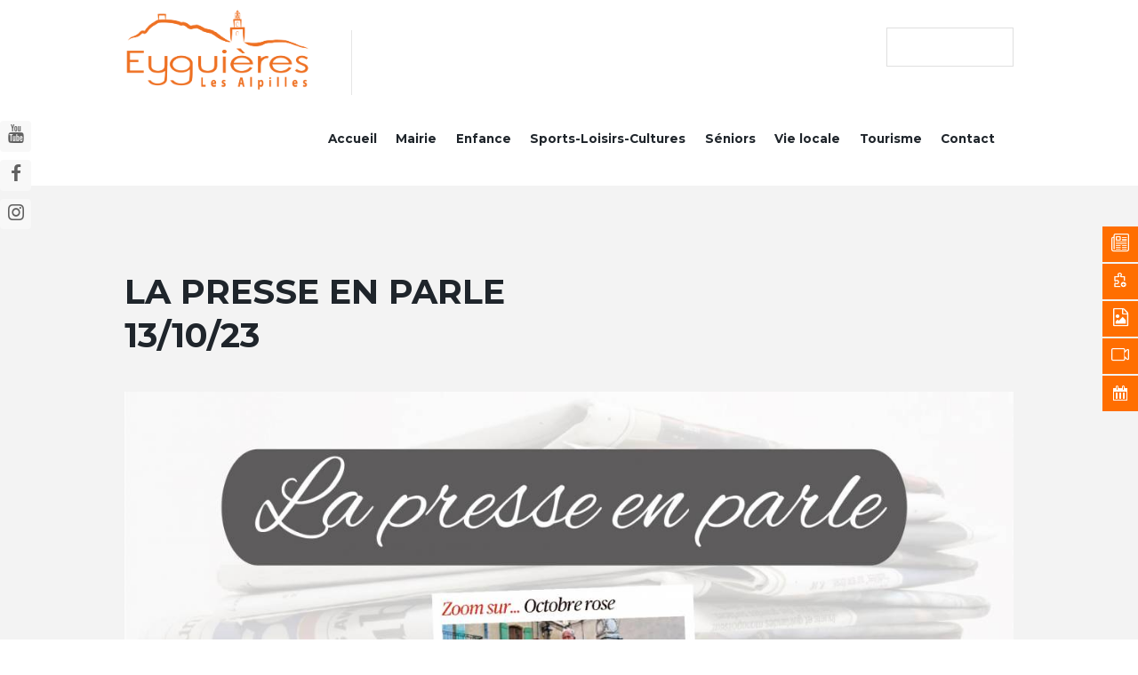

--- FILE ---
content_type: text/html; charset=UTF-8
request_url: https://www.eyguieres.org/la-presse-en-parle-13-10-23-2/
body_size: 17491
content:
<!DOCTYPE html>
<html lang="fr-FR">
<head>
	<meta charset="UTF-8" />
	<meta name="viewport" content="width=device-width, initial-scale=1, maximum-scale=1">
	<meta name="format-detection" content="telephone=no">

	<link rel="profile" href="//gmpg.org/xfn/11" />
	<link rel="pingback" href="https://www.eyguieres.org/xmlrpc.php" />

	
   		<title>La Presse en parle  13/10/23 &#8211; Eyguières Les Alpilles</title>
<meta name='robots' content='max-image-preview:large' />
<link rel='dns-prefetch' href='//www.eyguieres.org' />
<link rel='dns-prefetch' href='//fonts.googleapis.com' />
<link rel="alternate" type="application/rss+xml" title="Eyguières Les Alpilles &raquo; Flux" href="https://www.eyguieres.org/feed/" />
<link rel="alternate" type="application/rss+xml" title="Eyguières Les Alpilles &raquo; Flux des commentaires" href="https://www.eyguieres.org/comments/feed/" />
<link rel="alternate" type="text/calendar" title="Eyguières Les Alpilles &raquo; Flux iCal" href="https://www.eyguieres.org/evenements/?ical=1" />
<link rel="alternate" title="oEmbed (JSON)" type="application/json+oembed" href="https://www.eyguieres.org/wp-json/oembed/1.0/embed?url=https%3A%2F%2Fwww.eyguieres.org%2Fla-presse-en-parle-13-10-23-2%2F" />
<link rel="alternate" title="oEmbed (XML)" type="text/xml+oembed" href="https://www.eyguieres.org/wp-json/oembed/1.0/embed?url=https%3A%2F%2Fwww.eyguieres.org%2Fla-presse-en-parle-13-10-23-2%2F&#038;format=xml" />
<meta property="og:image" content="https://www.eyguieres.org/wp-content/uploads/2023/10/article-la-provence-13-octobre-2023-eyguieres-01.jpg"/>
<style id='wp-img-auto-sizes-contain-inline-css' type='text/css'>
img:is([sizes=auto i],[sizes^="auto," i]){contain-intrinsic-size:3000px 1500px}
/*# sourceURL=wp-img-auto-sizes-contain-inline-css */
</style>
<style id='wp-emoji-styles-inline-css' type='text/css'>

	img.wp-smiley, img.emoji {
		display: inline !important;
		border: none !important;
		box-shadow: none !important;
		height: 1em !important;
		width: 1em !important;
		margin: 0 0.07em !important;
		vertical-align: -0.1em !important;
		background: none !important;
		padding: 0 !important;
	}
/*# sourceURL=wp-emoji-styles-inline-css */
</style>
<link rel='stylesheet' id='wp-block-library-css' href='https://www.eyguieres.org/wp-includes/css/dist/block-library/style.min.css?ver=6.9' type='text/css' media='all' />
<style id='global-styles-inline-css' type='text/css'>
:root{--wp--preset--aspect-ratio--square: 1;--wp--preset--aspect-ratio--4-3: 4/3;--wp--preset--aspect-ratio--3-4: 3/4;--wp--preset--aspect-ratio--3-2: 3/2;--wp--preset--aspect-ratio--2-3: 2/3;--wp--preset--aspect-ratio--16-9: 16/9;--wp--preset--aspect-ratio--9-16: 9/16;--wp--preset--color--black: #000000;--wp--preset--color--cyan-bluish-gray: #abb8c3;--wp--preset--color--white: #ffffff;--wp--preset--color--pale-pink: #f78da7;--wp--preset--color--vivid-red: #cf2e2e;--wp--preset--color--luminous-vivid-orange: #ff6900;--wp--preset--color--luminous-vivid-amber: #fcb900;--wp--preset--color--light-green-cyan: #7bdcb5;--wp--preset--color--vivid-green-cyan: #00d084;--wp--preset--color--pale-cyan-blue: #8ed1fc;--wp--preset--color--vivid-cyan-blue: #0693e3;--wp--preset--color--vivid-purple: #9b51e0;--wp--preset--gradient--vivid-cyan-blue-to-vivid-purple: linear-gradient(135deg,rgb(6,147,227) 0%,rgb(155,81,224) 100%);--wp--preset--gradient--light-green-cyan-to-vivid-green-cyan: linear-gradient(135deg,rgb(122,220,180) 0%,rgb(0,208,130) 100%);--wp--preset--gradient--luminous-vivid-amber-to-luminous-vivid-orange: linear-gradient(135deg,rgb(252,185,0) 0%,rgb(255,105,0) 100%);--wp--preset--gradient--luminous-vivid-orange-to-vivid-red: linear-gradient(135deg,rgb(255,105,0) 0%,rgb(207,46,46) 100%);--wp--preset--gradient--very-light-gray-to-cyan-bluish-gray: linear-gradient(135deg,rgb(238,238,238) 0%,rgb(169,184,195) 100%);--wp--preset--gradient--cool-to-warm-spectrum: linear-gradient(135deg,rgb(74,234,220) 0%,rgb(151,120,209) 20%,rgb(207,42,186) 40%,rgb(238,44,130) 60%,rgb(251,105,98) 80%,rgb(254,248,76) 100%);--wp--preset--gradient--blush-light-purple: linear-gradient(135deg,rgb(255,206,236) 0%,rgb(152,150,240) 100%);--wp--preset--gradient--blush-bordeaux: linear-gradient(135deg,rgb(254,205,165) 0%,rgb(254,45,45) 50%,rgb(107,0,62) 100%);--wp--preset--gradient--luminous-dusk: linear-gradient(135deg,rgb(255,203,112) 0%,rgb(199,81,192) 50%,rgb(65,88,208) 100%);--wp--preset--gradient--pale-ocean: linear-gradient(135deg,rgb(255,245,203) 0%,rgb(182,227,212) 50%,rgb(51,167,181) 100%);--wp--preset--gradient--electric-grass: linear-gradient(135deg,rgb(202,248,128) 0%,rgb(113,206,126) 100%);--wp--preset--gradient--midnight: linear-gradient(135deg,rgb(2,3,129) 0%,rgb(40,116,252) 100%);--wp--preset--font-size--small: 13px;--wp--preset--font-size--medium: 20px;--wp--preset--font-size--large: 36px;--wp--preset--font-size--x-large: 42px;--wp--preset--spacing--20: 0.44rem;--wp--preset--spacing--30: 0.67rem;--wp--preset--spacing--40: 1rem;--wp--preset--spacing--50: 1.5rem;--wp--preset--spacing--60: 2.25rem;--wp--preset--spacing--70: 3.38rem;--wp--preset--spacing--80: 5.06rem;--wp--preset--shadow--natural: 6px 6px 9px rgba(0, 0, 0, 0.2);--wp--preset--shadow--deep: 12px 12px 50px rgba(0, 0, 0, 0.4);--wp--preset--shadow--sharp: 6px 6px 0px rgba(0, 0, 0, 0.2);--wp--preset--shadow--outlined: 6px 6px 0px -3px rgb(255, 255, 255), 6px 6px rgb(0, 0, 0);--wp--preset--shadow--crisp: 6px 6px 0px rgb(0, 0, 0);}:where(.is-layout-flex){gap: 0.5em;}:where(.is-layout-grid){gap: 0.5em;}body .is-layout-flex{display: flex;}.is-layout-flex{flex-wrap: wrap;align-items: center;}.is-layout-flex > :is(*, div){margin: 0;}body .is-layout-grid{display: grid;}.is-layout-grid > :is(*, div){margin: 0;}:where(.wp-block-columns.is-layout-flex){gap: 2em;}:where(.wp-block-columns.is-layout-grid){gap: 2em;}:where(.wp-block-post-template.is-layout-flex){gap: 1.25em;}:where(.wp-block-post-template.is-layout-grid){gap: 1.25em;}.has-black-color{color: var(--wp--preset--color--black) !important;}.has-cyan-bluish-gray-color{color: var(--wp--preset--color--cyan-bluish-gray) !important;}.has-white-color{color: var(--wp--preset--color--white) !important;}.has-pale-pink-color{color: var(--wp--preset--color--pale-pink) !important;}.has-vivid-red-color{color: var(--wp--preset--color--vivid-red) !important;}.has-luminous-vivid-orange-color{color: var(--wp--preset--color--luminous-vivid-orange) !important;}.has-luminous-vivid-amber-color{color: var(--wp--preset--color--luminous-vivid-amber) !important;}.has-light-green-cyan-color{color: var(--wp--preset--color--light-green-cyan) !important;}.has-vivid-green-cyan-color{color: var(--wp--preset--color--vivid-green-cyan) !important;}.has-pale-cyan-blue-color{color: var(--wp--preset--color--pale-cyan-blue) !important;}.has-vivid-cyan-blue-color{color: var(--wp--preset--color--vivid-cyan-blue) !important;}.has-vivid-purple-color{color: var(--wp--preset--color--vivid-purple) !important;}.has-black-background-color{background-color: var(--wp--preset--color--black) !important;}.has-cyan-bluish-gray-background-color{background-color: var(--wp--preset--color--cyan-bluish-gray) !important;}.has-white-background-color{background-color: var(--wp--preset--color--white) !important;}.has-pale-pink-background-color{background-color: var(--wp--preset--color--pale-pink) !important;}.has-vivid-red-background-color{background-color: var(--wp--preset--color--vivid-red) !important;}.has-luminous-vivid-orange-background-color{background-color: var(--wp--preset--color--luminous-vivid-orange) !important;}.has-luminous-vivid-amber-background-color{background-color: var(--wp--preset--color--luminous-vivid-amber) !important;}.has-light-green-cyan-background-color{background-color: var(--wp--preset--color--light-green-cyan) !important;}.has-vivid-green-cyan-background-color{background-color: var(--wp--preset--color--vivid-green-cyan) !important;}.has-pale-cyan-blue-background-color{background-color: var(--wp--preset--color--pale-cyan-blue) !important;}.has-vivid-cyan-blue-background-color{background-color: var(--wp--preset--color--vivid-cyan-blue) !important;}.has-vivid-purple-background-color{background-color: var(--wp--preset--color--vivid-purple) !important;}.has-black-border-color{border-color: var(--wp--preset--color--black) !important;}.has-cyan-bluish-gray-border-color{border-color: var(--wp--preset--color--cyan-bluish-gray) !important;}.has-white-border-color{border-color: var(--wp--preset--color--white) !important;}.has-pale-pink-border-color{border-color: var(--wp--preset--color--pale-pink) !important;}.has-vivid-red-border-color{border-color: var(--wp--preset--color--vivid-red) !important;}.has-luminous-vivid-orange-border-color{border-color: var(--wp--preset--color--luminous-vivid-orange) !important;}.has-luminous-vivid-amber-border-color{border-color: var(--wp--preset--color--luminous-vivid-amber) !important;}.has-light-green-cyan-border-color{border-color: var(--wp--preset--color--light-green-cyan) !important;}.has-vivid-green-cyan-border-color{border-color: var(--wp--preset--color--vivid-green-cyan) !important;}.has-pale-cyan-blue-border-color{border-color: var(--wp--preset--color--pale-cyan-blue) !important;}.has-vivid-cyan-blue-border-color{border-color: var(--wp--preset--color--vivid-cyan-blue) !important;}.has-vivid-purple-border-color{border-color: var(--wp--preset--color--vivid-purple) !important;}.has-vivid-cyan-blue-to-vivid-purple-gradient-background{background: var(--wp--preset--gradient--vivid-cyan-blue-to-vivid-purple) !important;}.has-light-green-cyan-to-vivid-green-cyan-gradient-background{background: var(--wp--preset--gradient--light-green-cyan-to-vivid-green-cyan) !important;}.has-luminous-vivid-amber-to-luminous-vivid-orange-gradient-background{background: var(--wp--preset--gradient--luminous-vivid-amber-to-luminous-vivid-orange) !important;}.has-luminous-vivid-orange-to-vivid-red-gradient-background{background: var(--wp--preset--gradient--luminous-vivid-orange-to-vivid-red) !important;}.has-very-light-gray-to-cyan-bluish-gray-gradient-background{background: var(--wp--preset--gradient--very-light-gray-to-cyan-bluish-gray) !important;}.has-cool-to-warm-spectrum-gradient-background{background: var(--wp--preset--gradient--cool-to-warm-spectrum) !important;}.has-blush-light-purple-gradient-background{background: var(--wp--preset--gradient--blush-light-purple) !important;}.has-blush-bordeaux-gradient-background{background: var(--wp--preset--gradient--blush-bordeaux) !important;}.has-luminous-dusk-gradient-background{background: var(--wp--preset--gradient--luminous-dusk) !important;}.has-pale-ocean-gradient-background{background: var(--wp--preset--gradient--pale-ocean) !important;}.has-electric-grass-gradient-background{background: var(--wp--preset--gradient--electric-grass) !important;}.has-midnight-gradient-background{background: var(--wp--preset--gradient--midnight) !important;}.has-small-font-size{font-size: var(--wp--preset--font-size--small) !important;}.has-medium-font-size{font-size: var(--wp--preset--font-size--medium) !important;}.has-large-font-size{font-size: var(--wp--preset--font-size--large) !important;}.has-x-large-font-size{font-size: var(--wp--preset--font-size--x-large) !important;}
/*# sourceURL=global-styles-inline-css */
</style>

<style id='classic-theme-styles-inline-css' type='text/css'>
/*! This file is auto-generated */
.wp-block-button__link{color:#fff;background-color:#32373c;border-radius:9999px;box-shadow:none;text-decoration:none;padding:calc(.667em + 2px) calc(1.333em + 2px);font-size:1.125em}.wp-block-file__button{background:#32373c;color:#fff;text-decoration:none}
/*# sourceURL=/wp-includes/css/classic-themes.min.css */
</style>
<link rel='stylesheet' id='dashicons-css' href='https://www.eyguieres.org/wp-includes/css/dashicons.min.css?ver=6.9' type='text/css' media='all' />
<link rel='stylesheet' id='essgrid-blocks-editor-css-css' href='https://www.eyguieres.org/wp-content/plugins/essential-grid/admin/includes/builders/gutenberg/build/index.css?ver=1765185924' type='text/css' media='all' />
<link rel='stylesheet' id='contact-form-7-css' href='https://www.eyguieres.org/wp-content/plugins/contact-form-7/includes/css/styles.css?ver=6.1.4' type='text/css' media='all' />
<link rel='stylesheet' id='google-fonts-css' href='//fonts.googleapis.com/css?family&#038;ver=1.4.6' type='text/css' media='all' />
<link rel='stylesheet' id='google-fonts-title-css' href='//fonts.googleapis.com/css?family&#038;ver=1.4.6' type='text/css' media='all' />
<link rel='stylesheet' id='wpfm-frontend-font-awesome-css' href='https://www.eyguieres.org/wp-content/plugins/wp-floating-menu/css/font-awesome/font-awesome.min.css?ver=6.9' type='text/css' media='all' />
<link rel='stylesheet' id='wpfm-frontend-genericons-css-css' href='https://www.eyguieres.org/wp-content/plugins/wp-floating-menu/css/genericons.css?ver=6.9' type='text/css' media='all' />
<link rel='stylesheet' id='wpfm-frontend-css-css' href='https://www.eyguieres.org/wp-content/plugins/wp-floating-menu/css/front-end.css?ver=6.9' type='text/css' media='all' />
<link rel='stylesheet' id='wpfm-frontend-vesper-icons-css-css' href='https://www.eyguieres.org/wp-content/plugins/wp-floating-menu/css/vesper-icons.css?ver=6.9' type='text/css' media='all' />
<link rel='stylesheet' id='parent-style-css' href='https://www.eyguieres.org/wp-content/themes/citygov/style.css?ver=6.9' type='text/css' media='all' />
<link rel='stylesheet' id='citygov-font-google-fonts-style-css' href='//fonts.googleapis.com/css?family=Montserrat:300,300italic,400,400italic,700,700italic|Hind:400,500|Damion&#038;subset=greek,greek-ext' type='text/css' media='all' />
<link rel='stylesheet' id='fontello-style-css' href='https://www.eyguieres.org/wp-content/themes/citygov/css/fontello/css/fontello.css' type='text/css' media='all' />
<link rel='stylesheet' id='citygov-main-style-css' href='https://www.eyguieres.org/wp-content/themes/citygov_child/style.css' type='text/css' media='all' />
<link rel='stylesheet' id='citygov-animation-style-css' href='https://www.eyguieres.org/wp-content/themes/citygov/fw/css/core.animation.css' type='text/css' media='all' />
<link rel='stylesheet' id='citygov-shortcodes-style-css' href='https://www.eyguieres.org/wp-content/plugins/trx_utils/shortcodes/theme.shortcodes.css' type='text/css' media='all' />
<link rel='stylesheet' id='citygov-plugin-contact-form-7-style-css' href='https://www.eyguieres.org/wp-content/themes/citygov/css/plugin.contact-form-7.css' type='text/css' media='all' />
<link rel='stylesheet' id='citygov-plugin-tribe-events-style-css' href='https://www.eyguieres.org/wp-content/themes/citygov/css/plugin.tribe-events.css' type='text/css' media='all' />
<link rel='stylesheet' id='citygov-skin-style-css' href='https://www.eyguieres.org/wp-content/themes/citygov/skins/citygov/skin.css' type='text/css' media='all' />
<link rel='stylesheet' id='citygov-custom-style-css' href='https://www.eyguieres.org/wp-content/themes/citygov/fw/css/custom-style.css' type='text/css' media='all' />
<style id='citygov-custom-style-inline-css' type='text/css'>
  .sidebar_outer_logo .logo_main,.top_panel_wrap .logo_main,.top_panel_wrap .logo_fixed{height:100px} .contacts_wrap .logo img{height:30px}
/*# sourceURL=citygov-custom-style-inline-css */
</style>
<link rel='stylesheet' id='citygov-responsive-style-css' href='https://www.eyguieres.org/wp-content/themes/citygov/css/responsive.css' type='text/css' media='all' />
<link rel='stylesheet' id='citygov-skin-responsive-style-css' href='https://www.eyguieres.org/wp-content/themes/citygov/skins/citygov/skin.responsive.css' type='text/css' media='all' />
<link rel='stylesheet' id='mediaelement-css' href='https://www.eyguieres.org/wp-includes/js/mediaelement/mediaelementplayer-legacy.min.css?ver=4.2.17' type='text/css' media='all' />
<link rel='stylesheet' id='wp-mediaelement-css' href='https://www.eyguieres.org/wp-includes/js/mediaelement/wp-mediaelement.min.css?ver=6.9' type='text/css' media='all' />
<link rel='stylesheet' id='js_composer_front-css' href='https://www.eyguieres.org/wp-content/plugins/js_composer/assets/css/js_composer.min.css?ver=8.7.2' type='text/css' media='all' />
<link rel='stylesheet' id='tp-fontello-css' href='https://www.eyguieres.org/wp-content/plugins/essential-grid/public/assets/font/fontello/css/fontello.css?ver=3.1.9.4' type='text/css' media='all' />
<link rel='stylesheet' id='esg-plugin-settings-css' href='https://www.eyguieres.org/wp-content/plugins/essential-grid/public/assets/css/settings.css?ver=3.1.9.4' type='text/css' media='all' />
<link rel='stylesheet' id='wpfm-google-fonts-css' href='//fonts.googleapis.com/css?family=Roboto%3A100italic%2C100%2C300italic%2C300%2C400italic%2C400%2C500italic%2C500%2C700italic%2C700%2C900italic%2C900&#038;ver=6.9' type='text/css' media='all' />
<script type="text/javascript" src="https://www.eyguieres.org/wp-includes/js/jquery/jquery.min.js?ver=3.7.1" id="jquery-core-js"></script>
<script type="text/javascript" src="https://www.eyguieres.org/wp-includes/js/jquery/jquery-migrate.min.js?ver=3.4.1" id="jquery-migrate-js"></script>
<script type="text/javascript" src="https://www.eyguieres.org/wp-content/plugins/wp-floating-menu/js/frontend.js?ver=1.4.6" id="wpfm-frontend-js-js"></script>
<script type="text/javascript" src="https://www.eyguieres.org/wp-content/themes/citygov/fw/js/photostack/modernizr.min.js" id="modernizr-js"></script>
<script></script><link rel="https://api.w.org/" href="https://www.eyguieres.org/wp-json/" /><link rel="alternate" title="JSON" type="application/json" href="https://www.eyguieres.org/wp-json/wp/v2/posts/117448" /><link rel="EditURI" type="application/rsd+xml" title="RSD" href="https://www.eyguieres.org/xmlrpc.php?rsd" />
<meta name="generator" content="WordPress 6.9" />
<link rel="canonical" href="https://www.eyguieres.org/la-presse-en-parle-13-10-23-2/" />
<link rel='shortlink' href='https://www.eyguieres.org/?p=117448' />
<meta name="tec-api-version" content="v1"><meta name="tec-api-origin" content="https://www.eyguieres.org"><link rel="alternate" href="https://www.eyguieres.org/wp-json/tribe/events/v1/" /><meta name="generator" content="Powered by WPBakery Page Builder - drag and drop page builder for WordPress."/>
<meta name="generator" content="Powered by Slider Revolution 6.7.37 - responsive, Mobile-Friendly Slider Plugin for WordPress with comfortable drag and drop interface." />
<link rel="icon" href="https://www.eyguieres.org/wp-content/uploads/2023/04/cropped-Logo-eyguieres-site-internet-02-32x32.png" sizes="32x32" />
<link rel="icon" href="https://www.eyguieres.org/wp-content/uploads/2023/04/cropped-Logo-eyguieres-site-internet-02-192x192.png" sizes="192x192" />
<link rel="apple-touch-icon" href="https://www.eyguieres.org/wp-content/uploads/2023/04/cropped-Logo-eyguieres-site-internet-02-180x180.png" />
<meta name="msapplication-TileImage" content="https://www.eyguieres.org/wp-content/uploads/2023/04/cropped-Logo-eyguieres-site-internet-02-270x270.png" />
<script>function setREVStartSize(e){
			//window.requestAnimationFrame(function() {
				window.RSIW = window.RSIW===undefined ? window.innerWidth : window.RSIW;
				window.RSIH = window.RSIH===undefined ? window.innerHeight : window.RSIH;
				try {
					var pw = document.getElementById(e.c).parentNode.offsetWidth,
						newh;
					pw = pw===0 || isNaN(pw) || (e.l=="fullwidth" || e.layout=="fullwidth") ? window.RSIW : pw;
					e.tabw = e.tabw===undefined ? 0 : parseInt(e.tabw);
					e.thumbw = e.thumbw===undefined ? 0 : parseInt(e.thumbw);
					e.tabh = e.tabh===undefined ? 0 : parseInt(e.tabh);
					e.thumbh = e.thumbh===undefined ? 0 : parseInt(e.thumbh);
					e.tabhide = e.tabhide===undefined ? 0 : parseInt(e.tabhide);
					e.thumbhide = e.thumbhide===undefined ? 0 : parseInt(e.thumbhide);
					e.mh = e.mh===undefined || e.mh=="" || e.mh==="auto" ? 0 : parseInt(e.mh,0);
					if(e.layout==="fullscreen" || e.l==="fullscreen")
						newh = Math.max(e.mh,window.RSIH);
					else{
						e.gw = Array.isArray(e.gw) ? e.gw : [e.gw];
						for (var i in e.rl) if (e.gw[i]===undefined || e.gw[i]===0) e.gw[i] = e.gw[i-1];
						e.gh = e.el===undefined || e.el==="" || (Array.isArray(e.el) && e.el.length==0)? e.gh : e.el;
						e.gh = Array.isArray(e.gh) ? e.gh : [e.gh];
						for (var i in e.rl) if (e.gh[i]===undefined || e.gh[i]===0) e.gh[i] = e.gh[i-1];
											
						var nl = new Array(e.rl.length),
							ix = 0,
							sl;
						e.tabw = e.tabhide>=pw ? 0 : e.tabw;
						e.thumbw = e.thumbhide>=pw ? 0 : e.thumbw;
						e.tabh = e.tabhide>=pw ? 0 : e.tabh;
						e.thumbh = e.thumbhide>=pw ? 0 : e.thumbh;
						for (var i in e.rl) nl[i] = e.rl[i]<window.RSIW ? 0 : e.rl[i];
						sl = nl[0];
						for (var i in nl) if (sl>nl[i] && nl[i]>0) { sl = nl[i]; ix=i;}
						var m = pw>(e.gw[ix]+e.tabw+e.thumbw) ? 1 : (pw-(e.tabw+e.thumbw)) / (e.gw[ix]);
						newh =  (e.gh[ix] * m) + (e.tabh + e.thumbh);
					}
					var el = document.getElementById(e.c);
					if (el!==null && el) el.style.height = newh+"px";
					el = document.getElementById(e.c+"_wrapper");
					if (el!==null && el) {
						el.style.height = newh+"px";
						el.style.display = "block";
					}
				} catch(e){
					console.log("Failure at Presize of Slider:" + e)
				}
			//});
		  };</script>
		<style type="text/css" id="wp-custom-css">
			@media screen and (max-width: 840px)
{
	#tamere
	{
		display:none
	}
}
.vc_btn3.vc_btn3-color-warning, .vc_btn3.vc_btn3-color-warning.vc_btn3-style-flat {
    color: #fff;
    background-color: #EE7022;
}
.scheme_original .slider_col {
    background-color: #EE7022;
}
.vc_btn3.vc_btn3-color-juicy-pink, .vc_btn3.vc_btn3-color-juicy-pink.vc_btn3-style-flat {
    color: #fff;
    background-color: #EE7022;
}
.sc_testimonials_subtitle.sc_item_subtitle
{
	display:none!important
}
.esg-filters.esg-singlefilters
{
width:auto
}
@media screen and (max-width: 840px) {
.esg-filters.esg-singlefilters
{
	width:100%!important
}
}
@media (max-width: 479px){
.top_panel_middle .logo img {
    max-height: 40px!important;
    margin-bottom: 1em;
}
	.top_panel_wrap .logo {
    margin:0!important;
}
	.logo img {
    margin: 0;
		margin-bottom:0!important
}
	input[type="submit"], input[type="reset"], input[type="button"], button, #tribe-events-content a.sc_button, .sc_button {

    margin-top: 10px!important;
}
	.tribe-events-single a.tribe-events-ical {
     margin-left: 0!important; 
}
	}		</style>
		<noscript><style> .wpb_animate_when_almost_visible { opacity: 1; }</style></noscript><link rel='stylesheet' id='citygov-messages-style-css' href='https://www.eyguieres.org/wp-content/themes/citygov/fw/js/core.messages/core.messages.css' type='text/css' media='all' />
<link rel='stylesheet' id='prettyphoto-style-css' href='https://www.eyguieres.org/wp-content/themes/citygov/fw/js/prettyphoto/css/prettyPhoto.css' type='text/css' media='all' />
<link rel='stylesheet' id='rs-plugin-settings-css' href='//www.eyguieres.org/wp-content/plugins/revslider/sr6/assets/css/rs6.css?ver=6.7.37' type='text/css' media='all' />
<style id='rs-plugin-settings-inline-css' type='text/css'>
#rs-demo-id {}
/*# sourceURL=rs-plugin-settings-inline-css */
</style>
</head>

<body class="wp-singular post-template-default single single-post postid-117448 single-format-standard wp-theme-citygov wp-child-theme-citygov_child tribe-no-js citygov_body body_style_wide body_filled theme_skin_citygov article_style_stretch layout_single-standard template_single-standard scheme_original top_panel_show top_panel_above sidebar_hide sidebar_outer_hide preloader wpb-js-composer js-comp-ver-8.7.2 vc_responsive">
      	<div id="page_preloader"></div><a id="toc_home" class="sc_anchor" title="Home" data-description="&lt;i&gt;Return to Home&lt;/i&gt; - &lt;br&gt;navigate to home page of the site" data-icon="icon-home" data-url="https://www.eyguieres.org/" data-separator="yes"></a><a id="toc_top" class="sc_anchor" title="To Top" data-description="&lt;i&gt;Back to top&lt;/i&gt; - &lt;br&gt;scroll to top of the page" data-icon="icon-double-up" data-url="" data-separator="yes"></a>
	
	
	
	<div class="body_wrap">

		
		<div class="page_wrap">

					
		<div class="top_panel_fixed_wrap"></div>

		<header class="top_panel_wrap top_panel_style_3 scheme_original">
			<div class="top_panel_wrap_inner top_panel_inner_style_3 top_panel_position_above">
			
							<div class="top_panel_top">
					<div class="content_wrap clearfix">
						

<div class="top_panel_top_user_area">
			<div class="top_panel_top_socials">
					</div>
				<ul id="menu_user" class="menu_user_nav">
		
	</ul>

</div>					</div>
				</div>
			
			<div class="top_panel_middle" >
				<div class="content_wrap">
					<div class="contact_logo">
								<div class="logo">
			<a href="https://www.eyguieres.org/"><img src="https://www.eyguieres.org/wp-content/uploads/2023/04/Logo-eyguieres-site-internet-01.png" class="logo_main" alt="Logo-eyguieres-site-internet-01" width="1099" height="519"><img src="https://www.eyguieres.org/wp-content/uploads/2023/04/Logo-eyguieres-site-internet-01.png" class="logo_fixed" alt="Logo-eyguieres-site-internet-01" width="1099" height="519"></a>
		</div>
							</div>
                                            <div class="top_panel_top_search"><div class="search_wrap search_style_regular search_state_fixed search_ajax">
						<div class="search_form_wrap">
							<form role="search" method="get" class="search_form" action="https://www.eyguieres.org/">
								<button type="submit" class="search_submit icon-search" title="Start search"></button>
								<input type="text" class="search_field" placeholder="" value="" name="s" />
							</form>
						</div>
						<div class="search_results widget_area scheme_original"><a class="search_results_close icon-cancel"></a><div class="search_results_content"></div></div>
				</div></div>
                    
					<div class="menu_main_wrap">
						<a href="#" class="menu_main_responsive_button icon-menu"></a>
						<nav class="menu_main_nav_area">
							<ul id="menu_main" class="menu_main_nav"><li id="menu-item-98" class="menu-item menu-item-type-post_type menu-item-object-page menu-item-home menu-item-98"><a href="https://www.eyguieres.org/">Accueil</a></li>
<li id="menu-item-100" class="menu-item menu-item-type-custom menu-item-object-custom menu-item-has-children menu-item-100"><a href="#">Mairie</a>
<ul class="sub-menu">
	<li id="menu-item-122433" class="menu-item menu-item-type-post_type menu-item-object-page menu-item-122433"><a href="https://www.eyguieres.org/le-maire-et-les-elus-2/">Le maire et les élus</a></li>
	<li id="menu-item-107159" class="menu-item menu-item-type-post_type menu-item-object-page menu-item-107159"><a href="https://www.eyguieres.org/conseil-municipal/">Conseil Municipal</a></li>
	<li id="menu-item-108220" class="menu-item menu-item-type-post_type menu-item-object-page menu-item-108220"><a href="https://www.eyguieres.org/elections/">Élections</a></li>
	<li id="menu-item-356" class="menu-item menu-item-type-post_type menu-item-object-page menu-item-356"><a href="https://www.eyguieres.org/marches-publics/">Marchés publics</a></li>
	<li id="menu-item-106388" class="menu-item menu-item-type-post_type menu-item-object-page menu-item-106388"><a href="https://www.eyguieres.org/travaux/">Travaux</a></li>
	<li id="menu-item-106387" class="menu-item menu-item-type-post_type menu-item-object-page menu-item-106387"><a href="https://www.eyguieres.org/services/">Services</a></li>
	<li id="menu-item-106895" class="menu-item menu-item-type-post_type menu-item-object-page menu-item-106895"><a href="https://www.eyguieres.org/demarches-administratives/">Démarches Administratives</a></li>
	<li id="menu-item-113540" class="menu-item menu-item-type-post_type menu-item-object-page menu-item-113540"><a href="https://www.eyguieres.org/actes/">Actes</a></li>
</ul>
</li>
<li id="menu-item-99" class="menu-item menu-item-type-custom menu-item-object-custom menu-item-has-children menu-item-99"><a href="#">Enfance</a>
<ul class="sub-menu">
	<li id="menu-item-107667" class="menu-item menu-item-type-post_type menu-item-object-page menu-item-107667"><a href="https://www.eyguieres.org/creche-2/">Crèche</a></li>
	<li id="menu-item-107421" class="menu-item menu-item-type-post_type menu-item-object-page menu-item-107421"><a href="https://www.eyguieres.org/assistantes-maternelles/">Assistantes Maternelles</a></li>
	<li id="menu-item-106406" class="menu-item menu-item-type-post_type menu-item-object-page menu-item-106406"><a href="https://www.eyguieres.org/education-enfance-jeunesse/">Éducation Enfance Jeunesse</a></li>
	<li id="menu-item-106413" class="menu-item menu-item-type-post_type menu-item-object-page menu-item-106413"><a href="https://www.eyguieres.org/transports-scolaire/">Transports Scolaires</a></li>
</ul>
</li>
<li id="menu-item-101" class="menu-item menu-item-type-custom menu-item-object-custom menu-item-has-children menu-item-101"><a href="#">Sports-Loisirs-Cultures</a>
<ul class="sub-menu">
	<li id="menu-item-106422" class="menu-item menu-item-type-post_type menu-item-object-page menu-item-106422"><a href="https://www.eyguieres.org/equipements/">Equipements</a></li>
	<li id="menu-item-111090" class="menu-item menu-item-type-post_type menu-item-object-page menu-item-111090"><a href="https://www.eyguieres.org/associations-2eme-version/">Associations</a></li>
</ul>
</li>
<li id="menu-item-118786" class="menu-item menu-item-type-post_type menu-item-object-page menu-item-118786"><a href="https://www.eyguieres.org/senior/">Séniors</a></li>
<li id="menu-item-106357" class="menu-item menu-item-type-custom menu-item-object-custom menu-item-has-children menu-item-106357"><a href="#">Vie locale</a>
<ul class="sub-menu">
	<li id="menu-item-106430" class="menu-item menu-item-type-post_type menu-item-object-page menu-item-106430"><a href="https://www.eyguieres.org/marches/">Marchés</a></li>
	<li id="menu-item-107683" class="menu-item menu-item-type-post_type menu-item-object-post menu-item-107683"><a href="https://www.eyguieres.org/transport/">Transports</a></li>
	<li id="menu-item-110061" class="menu-item menu-item-type-post_type menu-item-object-page menu-item-110061"><a href="https://www.eyguieres.org/infos-et-contacts-utiles/">Infos et contacts utiles</a></li>
</ul>
</li>
<li id="menu-item-115048" class="menu-item menu-item-type-post_type menu-item-object-page menu-item-has-children menu-item-115048"><a href="https://www.eyguieres.org/tourisme/">Tourisme</a>
<ul class="sub-menu">
	<li id="menu-item-115047" class="menu-item menu-item-type-post_type menu-item-object-post menu-item-115047"><a href="https://www.eyguieres.org/se-loger/">Se loger</a></li>
	<li id="menu-item-115046" class="menu-item menu-item-type-post_type menu-item-object-post menu-item-115046"><a href="https://www.eyguieres.org/se-restaurer/">Se restaurer</a></li>
</ul>
</li>
<li id="menu-item-358" class="menu-item menu-item-type-post_type menu-item-object-page menu-item-358"><a href="https://www.eyguieres.org/contact/">Contact</a></li>
</ul>						</nav>
					</div>

				</div>
			</div>

			</div>
		</header>

		
			<div class="page_content_wrap page_paddings_yes">

				
<div class="content_wrap">
<div class="content">
<article class="itemscope post_item post_item_single post_featured_center post_format_standard post-117448 post type-post status-publish format-standard has-post-thumbnail hentry category-actualites category-presse" itemscope itemtype="//schema.org/Article">			<h3 itemprop="headline" class="post_title entry-title">La Presse en parle <br> 13/10/23</h3>
					<section class="post_featured">
							<div class="post_thumb" data-image="https://www.eyguieres.org/wp-content/uploads/2023/10/article-la-provence-13-octobre-2023-eyguieres-01.jpg" data-title="La Presse en parle &lt;br&gt; 13/10/23">
					<a class="hover_icon hover_icon_view" href="https://www.eyguieres.org/wp-content/uploads/2023/10/article-la-provence-13-octobre-2023-eyguieres-01.jpg" title="La Presse en parle &lt;br&gt; 13/10/23"><img class="wp-post-image" width="1170" height="659" alt="La Presse en parle &lt;br&gt; 13/10/23" src="https://www.eyguieres.org/wp-content/uploads/2023/10/article-la-provence-13-octobre-2023-eyguieres-01-1170x659.jpg" itemprop="image"></a>
				</div>
							</section>
			
<section class="post_content" itemprop="articleBody"><div class="wpb-content-wrapper"><div class="vc_row wpb_row vc_row-fluid"><div class="wpb_column vc_column_container vc_col-sm-12"><div class="vc_column-inner"><div class="wpb_wrapper">
	<div class="wpb_text_column wpb_content_element" >
		<div class="wpb_wrapper">
			<h6><strong>La Provence de vendredi 13 octobre 2023</strong></h6>

		</div>
	</div>
<div class="vc_empty_space"   style="height: 20px"><span class="vc_empty_space_inner"></span></div></div></div></div></div><div class="vc_row wpb_row vc_row-fluid"><div class="wpb_column vc_column_container vc_col-sm-12"><div class="vc_column-inner"><div class="wpb_wrapper">
	<div  class="wpb_single_image wpb_content_element vc_align_center wpb_content_element">
		
		<figure class="wpb_wrapper vc_figure">
			<a href="https://www.eyguieres.org/wp-content/uploads/2023/10/article-la-provence-eyguieres-13-ioctobre-2023-670x1024.png" target="_blank" class="vc_single_image-wrapper   vc_box_border_grey"><img fetchpriority="high" decoding="async" width="670" height="1024" src="https://www.eyguieres.org/wp-content/uploads/2023/10/article-la-provence-eyguieres-13-ioctobre-2023-670x1024.png" class="vc_single_image-img attachment-large" alt="" title="article la provence eyguières 13 ioctobre 2023" srcset="https://www.eyguieres.org/wp-content/uploads/2023/10/article-la-provence-eyguieres-13-ioctobre-2023-670x1024.png 670w, https://www.eyguieres.org/wp-content/uploads/2023/10/article-la-provence-eyguieres-13-ioctobre-2023-196x300.png 196w, https://www.eyguieres.org/wp-content/uploads/2023/10/article-la-provence-eyguieres-13-ioctobre-2023-768x1173.png 768w, https://www.eyguieres.org/wp-content/uploads/2023/10/article-la-provence-eyguieres-13-ioctobre-2023.png 989w" sizes="(max-width: 670px) 100vw, 670px" /></a>
		</figure>
	</div>
</div></div></div></div>
</div>
				</section> <!-- </section> class="post_content" itemprop="articleBody"> -->		<div class="post_info post_info_bottom post_info_share post_info_share_vertical"><div class="sc_socials sc_socials_size_small sc_socials_share sc_socials_dir_vertical"><span class="share_caption">Share:</span><div class="sc_socials_item social_item_popup"><a href="https://www.youtube.com/channel/UCJXTXIGQJ-wiVGuKMoeiITQ" class="social_icons social_youtube" data-link="https://www.youtube.com/channel/UCJXTXIGQJ-wiVGuKMoeiITQ" data-count="youtube" href="https://www.youtube.com/channel/UCJXTXIGQJ-wiVGuKMoeiITQ" data-link="https://www.youtube.com/channel/UCJXTXIGQJ-wiVGuKMoeiITQ" data-count="youtube"><span class="icon-youtube"></span></a></div><div class="sc_socials_item social_item_popup"><a href="https://www.facebook.com" class="social_icons social_facebook" data-link="https://www.facebook.com" data-count="facebook" href="https://www.facebook.com" data-link="https://www.facebook.com" data-count="facebook"><span class="icon-facebook"></span></a></div><div class="sc_socials_item social_item_popup"><a href="https://www.Instagram.com" class="social_icons social_instagramm" data-link="https://www.Instagram.com" data-count="instagramm" href="https://www.Instagram.com" data-link="https://www.Instagram.com" data-count="instagramm"><span class="icon-instagramm"></span></a></div></div></div>
		
			</article> <!-- </article> class="itemscope post_item post_item_single post_featured_center post_format_standard post-117448 post type-post status-publish format-standard has-post-thumbnail hentry category-actualites category-presse" itemscope itemtype="//schema.org/Article"> -->	<section class="related_wrap related_wrap_empty"></section>
	
		</div> <!-- </div> class="content"> -->
	</div> <!-- </div> class="content_wrap"> -->			
			</div>		<!-- </.page_content_wrap> -->
			
			 
				<div class="copyright_wrap copyright_style_text  scheme_black">
					<div class="copyright_wrap_inner">
						<div class="content_wrap">
														<div class="copyright_text"> Copyright © 2020 DESIGN BY <a href="https://ipsumedia.com/">IPSUMEDIA</a> - Tous droits réservés -  <a href="http://www.eyguieres.org/mentions-legales/">Mentions Légales</a> - <a href="http://www.eyguieres.org/plan-du-site/">Plan du site</a></div>
						</div>
					</div>
				</div>
							
		</div>	<!-- /.page_wrap -->

	</div>		<!-- /.body_wrap -->
	
	

<div class="custom_html_section">
</div>

<a href="#" class="scroll_to_top icon-up" title="Scroll to top"></a>
		<script>
			window.RS_MODULES = window.RS_MODULES || {};
			window.RS_MODULES.modules = window.RS_MODULES.modules || {};
			window.RS_MODULES.waiting = window.RS_MODULES.waiting || [];
			window.RS_MODULES.defered = true;
			window.RS_MODULES.moduleWaiting = window.RS_MODULES.moduleWaiting || {};
			window.RS_MODULES.type = 'compiled';
		</script>
		<script type="speculationrules">
{"prefetch":[{"source":"document","where":{"and":[{"href_matches":"/*"},{"not":{"href_matches":["/wp-*.php","/wp-admin/*","/wp-content/uploads/*","/wp-content/*","/wp-content/plugins/*","/wp-content/themes/citygov_child/*","/wp-content/themes/citygov/*","/*\\?(.+)"]}},{"not":{"selector_matches":"a[rel~=\"nofollow\"]"}},{"not":{"selector_matches":".no-prefetch, .no-prefetch a"}}]},"eagerness":"conservative"}]}
</script>
<script>var ajaxRevslider;function rsCustomAjaxContentLoadingFunction(){ajaxRevslider=function(obj){var content='',data={action:'revslider_ajax_call_front',client_action:'get_slider_html',token:'c6898f7835',type:obj.type,id:obj.id,aspectratio:obj.aspectratio};jQuery.ajax({type:'post',url:'https://www.eyguieres.org/wp-admin/admin-ajax.php',dataType:'json',data:data,async:false,success:function(ret,textStatus,XMLHttpRequest){if(ret.success==true)content=ret.data;},error:function(e){console.log(e);}});return content;};var ajaxRemoveRevslider=function(obj){return jQuery(obj.selector+' .rev_slider').revkill();};if(jQuery.fn.tpessential!==undefined)if(typeof(jQuery.fn.tpessential.defaults)!=='undefined')jQuery.fn.tpessential.defaults.ajaxTypes.push({type:'revslider',func:ajaxRevslider,killfunc:ajaxRemoveRevslider,openAnimationSpeed:0.3});}var rsCustomAjaxContent_Once=false;if(document.readyState==="loading")document.addEventListener('readystatechange',function(){if((document.readyState==="interactive"||document.readyState==="complete")&&!rsCustomAjaxContent_Once){rsCustomAjaxContent_Once=true;rsCustomAjaxContentLoadingFunction();}});else{rsCustomAjaxContent_Once=true;rsCustomAjaxContentLoadingFunction();}</script>            <div class="wpfm-floating-wh-wrapper" >
                     
<div class="wpfm-menu-wrapper wpfm-template-1" menu-id="1" data-pos-offset-var="1" data-disable-double-touch = "0">
    <nav id="wpfm-floating-menu-nav" class="wpfm-menu-nav wpfm wpfm-position-right">
        <ul class="wpfm-nav wpfm-nav-show-hide">
                                <li class=" ">
                        <a title="" class="wpfm-menu-link" href="http://www.eyguieres.org/demarches-administratives/"  >

                                                            <span class='wpfm-icon-block'>                
                                     
                                        <i class="icon-doc-light" aria-hidden="true"></i>
                                              
                                </span>
                                                                    <span class='name wpfm-menu-name'>
                                        Administratif                                    </span>
                                            
                                          
                        </a>            
                                                    <span class='tooltip wpfm-tootltip-title'>
                                Démarche Administratives                            </span>
                                                     
                    </li>
                                    <li class=" ">
                        <a title="" class="wpfm-menu-link" href="http://www.eyguieres.org/enfance/"  >

                                                            <span class='wpfm-icon-block'>                
                                     
                                        <i class="icon-puzzle" aria-hidden="true"></i>
                                              
                                </span>
                                                                    <span class='name wpfm-menu-name'>
                                        Enfance                                    </span>
                                            
                                          
                        </a>            
                                                    <span class='tooltip wpfm-tootltip-title'>
                                Enfance                            </span>
                                                     
                    </li>
                                    <li class=" ">
                        <a title="" class="wpfm-menu-link" href="http://www.eyguieres.org/mediatheque/"  >

                                                            <span class='wpfm-icon-block'>                
                                     
                                        <i class="icon-file-image" aria-hidden="true"></i>
                                              
                                </span>
                                                                    <span class='name wpfm-menu-name'>
                                        Médiathèque                                    </span>
                                            
                                          
                        </a>            
                                                    <span class='tooltip wpfm-tootltip-title'>
                                Médiathèque                            </span>
                                                     
                    </li>
                                    <li class=" ">
                        <a title="" class="wpfm-menu-link" href="http://www.eyguieres.org/cinema-grenier-de-lalcazar/"  >

                                                            <span class='wpfm-icon-block'>                
                                     
                                        <i class="icon-video-light" aria-hidden="true"></i>
                                              
                                </span>
                                                                    <span class='name wpfm-menu-name'>
                                        Cinéma                                    </span>
                                            
                                          
                        </a>            
                                                    <span class='tooltip wpfm-tootltip-title'>
                                Cinéma                            </span>
                                                     
                    </li>
                                    <li class=" ">
                        <a title="" class="wpfm-menu-link" href="http://www.eyguieres.org/evenements/"  >

                                                            <span class='wpfm-icon-block'>                
                                                                            <i  class="dashicons dashicons-calendar" aria-hidden="true"></i>      
                                </span>
                                                                    <span class='name wpfm-menu-name'>
                                        Événement                                    </span>
                                            
                                          
                        </a>            
                                                    <span class='tooltip wpfm-tootltip-title'>
                                Événement                            </span>
                                                     
                    </li>
                  
        </ul>             
    </nav>
</div>            </div>
            		<script>
		( function ( body ) {
			'use strict';
			body.className = body.className.replace( /\btribe-no-js\b/, 'tribe-js' );
		} )( document.body );
		</script>
		<script> /* <![CDATA[ */var tribe_l10n_datatables = {"aria":{"sort_ascending":": activate to sort column ascending","sort_descending":": activate to sort column descending"},"length_menu":"Show _MENU_ entries","empty_table":"No data available in table","info":"Showing _START_ to _END_ of _TOTAL_ entries","info_empty":"Showing 0 to 0 of 0 entries","info_filtered":"(filtered from _MAX_ total entries)","zero_records":"No matching records found","search":"Search:","all_selected_text":"All items on this page were selected. ","select_all_link":"Select all pages","clear_selection":"Clear Selection.","pagination":{"all":"All","next":"Next","previous":"Previous"},"select":{"rows":{"0":"","_":": Selected %d rows","1":": Selected 1 row"}},"datepicker":{"dayNames":["dimanche","lundi","mardi","mercredi","jeudi","vendredi","samedi"],"dayNamesShort":["dim","lun","mar","mer","jeu","ven","sam"],"dayNamesMin":["D","L","M","M","J","V","S"],"monthNames":["janvier","f\u00e9vrier","mars","avril","mai","juin","juillet","ao\u00fbt","septembre","octobre","novembre","d\u00e9cembre"],"monthNamesShort":["janvier","f\u00e9vrier","mars","avril","mai","juin","juillet","ao\u00fbt","septembre","octobre","novembre","d\u00e9cembre"],"monthNamesMin":["Jan","F\u00e9v","Mar","Avr","Mai","Juin","Juil","Ao\u00fbt","Sep","Oct","Nov","D\u00e9c"],"nextText":"Next","prevText":"Prev","currentText":"Today","closeText":"Done","today":"Today","clear":"Clear"}};/* ]]> */ </script><script type="text/html" id="wpb-modifications"> window.wpbCustomElement = 1; </script><script type="text/javascript" src="https://www.eyguieres.org/wp-content/plugins/the-events-calendar/common/build/js/user-agent.js?ver=da75d0bdea6dde3898df" id="tec-user-agent-js"></script>
<script type="text/javascript" src="https://www.eyguieres.org/wp-includes/js/dist/hooks.min.js?ver=dd5603f07f9220ed27f1" id="wp-hooks-js"></script>
<script type="text/javascript" src="https://www.eyguieres.org/wp-includes/js/dist/i18n.min.js?ver=c26c3dc7bed366793375" id="wp-i18n-js"></script>
<script type="text/javascript" id="wp-i18n-js-after">
/* <![CDATA[ */
wp.i18n.setLocaleData( { 'text direction\u0004ltr': [ 'ltr' ] } );
//# sourceURL=wp-i18n-js-after
/* ]]> */
</script>
<script type="text/javascript" src="https://www.eyguieres.org/wp-content/plugins/contact-form-7/includes/swv/js/index.js?ver=6.1.4" id="swv-js"></script>
<script type="text/javascript" id="contact-form-7-js-translations">
/* <![CDATA[ */
( function( domain, translations ) {
	var localeData = translations.locale_data[ domain ] || translations.locale_data.messages;
	localeData[""].domain = domain;
	wp.i18n.setLocaleData( localeData, domain );
} )( "contact-form-7", {"translation-revision-date":"2025-02-06 12:02:14+0000","generator":"GlotPress\/4.0.1","domain":"messages","locale_data":{"messages":{"":{"domain":"messages","plural-forms":"nplurals=2; plural=n > 1;","lang":"fr"},"This contact form is placed in the wrong place.":["Ce formulaire de contact est plac\u00e9 dans un mauvais endroit."],"Error:":["Erreur\u00a0:"]}},"comment":{"reference":"includes\/js\/index.js"}} );
//# sourceURL=contact-form-7-js-translations
/* ]]> */
</script>
<script type="text/javascript" id="contact-form-7-js-before">
/* <![CDATA[ */
var wpcf7 = {
    "api": {
        "root": "https:\/\/www.eyguieres.org\/wp-json\/",
        "namespace": "contact-form-7\/v1"
    }
};
//# sourceURL=contact-form-7-js-before
/* ]]> */
</script>
<script type="text/javascript" src="https://www.eyguieres.org/wp-content/plugins/contact-form-7/includes/js/index.js?ver=6.1.4" id="contact-form-7-js"></script>
<script type="text/javascript" src="//www.eyguieres.org/wp-content/plugins/revslider/sr6/assets/js/rbtools.min.js?ver=6.7.37" defer async id="tp-tools-js"></script>
<script type="text/javascript" src="//www.eyguieres.org/wp-content/plugins/revslider/sr6/assets/js/rs6.min.js?ver=6.7.37" defer async id="revmin-js"></script>
<script type="text/javascript" id="trx_utils-js-extra">
/* <![CDATA[ */
var TRX_UTILS_STORAGE = {"ajax_url":"https://www.eyguieres.org/wp-admin/admin-ajax.php","ajax_nonce":"417bbcd56d","site_url":"https://www.eyguieres.org","user_logged_in":"0","email_mask":"^([a-zA-Z0-9_\\-]+\\.)*[a-zA-Z0-9_\\-]+@[a-z0-9_\\-]+(\\.[a-z0-9_\\-]+)*\\.[a-z]{2,6}$","msg_ajax_error":"Invalid server answer!","msg_error_global":"Invalid field's value!","msg_name_empty":"The name can't be empty","msg_email_empty":"Too short (or empty) email address","msg_email_not_valid":"E-mail address is invalid","msg_text_empty":"The message text can't be empty","msg_send_complete":"Send message complete!","msg_send_error":"Transmit failed!","login_via_ajax":"1","msg_login_empty":"The Login field can't be empty","msg_login_long":"The Login field is too long","msg_password_empty":"The password can't be empty and shorter then 4 characters","msg_password_long":"The password is too long","msg_login_success":"Login success! The page will be reloaded in 3 sec.","msg_login_error":"Login failed!","msg_not_agree":"Please, read and check 'Terms and Conditions'","msg_email_long":"E-mail address is too long","msg_password_not_equal":"The passwords in both fields are not equal","msg_registration_success":"Registration success! Please log in!","msg_registration_error":"Registration failed!"};
//# sourceURL=trx_utils-js-extra
/* ]]> */
</script>
<script type="text/javascript" src="https://www.eyguieres.org/wp-content/plugins/trx_utils/js/trx_utils.js" id="trx_utils-js"></script>
<script type="text/javascript" src="https://www.eyguieres.org/wp-content/plugins/trx_utils/js/core.reviews.js" id="citygov-core-reviews-script-js"></script>
<script type="text/javascript" src="https://www.eyguieres.org/wp-content/themes/citygov/fw/js/superfish.js" id="superfish-js"></script>
<script type="text/javascript" src="https://www.eyguieres.org/wp-content/themes/citygov/fw/js/jquery.slidemenu.js" id="slidemenu-script-js"></script>
<script type="text/javascript" src="https://www.eyguieres.org/wp-content/themes/citygov/fw/js/core.utils.js" id="citygov-core-utils-script-js"></script>
<script type="text/javascript" id="citygov-core-init-script-js-extra">
/* <![CDATA[ */
var CITYGOV_STORAGE = {"theme_font":"Hind","theme_skin_color":"#1f252b","theme_skin_bg_color":"#f3f3f3","strings":{"ajax_error":"Invalid server answer","bookmark_add":"Add the bookmark","bookmark_added":"Current page has been successfully added to the bookmarks. You can see it in the right panel on the tab &#039;Bookmarks&#039;","bookmark_del":"Delete this bookmark","bookmark_title":"Enter bookmark title","bookmark_exists":"Current page already exists in the bookmarks list","search_error":"Error occurs in AJAX search! Please, type your query and press search icon for the traditional search way.","email_confirm":"On the e-mail address &quot;%s&quot; we sent a confirmation email. Please, open it and click on the link.","reviews_vote":"Thanks for your vote! New average rating is:","reviews_error":"Error saving your vote! Please, try again later.","error_like":"Error saving your like! Please, try again later.","error_global":"Global error text","name_empty":"The name can&#039;t be empty","name_long":"Too long name","email_empty":"Too short (or empty) email address","email_long":"Too long email address","email_not_valid":"Invalid email address","subject_empty":"The subject can&#039;t be empty","subject_long":"Too long subject","text_empty":"The message text can&#039;t be empty","text_long":"Too long message text","send_complete":"Send message complete!","send_error":"Transmit failed!","login_empty":"The Login field can&#039;t be empty","login_long":"Too long login field","login_success":"Login success! The page will be reloaded in 3 sec.","login_failed":"Login failed!","password_empty":"The password can&#039;t be empty and shorter then 4 characters","password_long":"Too long password","password_not_equal":"The passwords in both fields are not equal","registration_success":"Registration success! Please log in!","registration_failed":"Registration failed!","geocode_error":"Geocode was not successful for the following reason:","googlemap_not_avail":"Google map API not available!","editor_save_success":"Post content saved!","editor_save_error":"Error saving post data!","editor_delete_post":"You really want to delete the current post?","editor_delete_post_header":"Delete post","editor_delete_success":"Post deleted!","editor_delete_error":"Error deleting post!","editor_caption_cancel":"Cancel","editor_caption_close":"Close"},"use_ajax_views_counter":"","ajax_url":"https://www.eyguieres.org/wp-admin/admin-ajax.php","ajax_nonce":"417bbcd56d","site_url":"https://www.eyguieres.org","vc_edit_mode":"","theme_skin":"citygov","slider_height":"100","system_message":{"message":"","status":"","header":""},"user_logged_in":"","toc_menu":"fixed","toc_menu_home":"1","toc_menu_top":"1","menu_fixed":"1","menu_relayout":"960","menu_responsive":"960","menu_slider":"1","menu_cache":"","demo_time":"0","media_elements_enabled":"1","ajax_search_enabled":"1","ajax_search_min_length":"3","ajax_search_delay":"200","css_animation":"1","menu_animation_in":"fadeInUp","menu_animation_out":"fadeOutDown","popup_engine":"pretty","email_mask":"^([a-zA-Z0-9_\\-]+\\.)*[a-zA-Z0-9_\\-]+@[a-z0-9_\\-]+(\\.[a-z0-9_\\-]+)*\\.[a-z]{2,6}$","contacts_maxlength":"1000","comments_maxlength":"1000","remember_visitors_settings":"","admin_mode":"","isotope_resize_delta":"0.3","error_message_box":null,"viewmore_busy":"","video_resize_inited":"","top_panel_height":"0"};
//# sourceURL=citygov-core-init-script-js-extra
/* ]]> */
</script>
<script type="text/javascript" src="https://www.eyguieres.org/wp-content/themes/citygov/fw/js/core.init.js" id="citygov-core-init-script-js"></script>
<script type="text/javascript" src="https://www.eyguieres.org/wp-content/themes/citygov/js/theme.init.js" id="citygov-theme-init-script-js"></script>
<script type="text/javascript" id="mediaelement-core-js-before">
/* <![CDATA[ */
var mejsL10n = {"language":"fr","strings":{"mejs.download-file":"T\u00e9l\u00e9charger le fichier","mejs.install-flash":"Vous utilisez un navigateur qui n\u2019a pas le lecteur Flash activ\u00e9 ou install\u00e9. Veuillez activer votre extension Flash ou t\u00e9l\u00e9charger la derni\u00e8re version \u00e0 partir de cette adresse\u00a0: https://get.adobe.com/flashplayer/","mejs.fullscreen":"Plein \u00e9cran","mejs.play":"Lecture","mejs.pause":"Pause","mejs.time-slider":"Curseur de temps","mejs.time-help-text":"Utilisez les fl\u00e8ches droite/gauche pour avancer d\u2019une seconde, haut/bas pour avancer de dix secondes.","mejs.live-broadcast":"\u00c9mission en direct","mejs.volume-help-text":"Utilisez les fl\u00e8ches haut/bas pour augmenter ou diminuer le volume.","mejs.unmute":"R\u00e9activer le son","mejs.mute":"Muet","mejs.volume-slider":"Curseur de volume","mejs.video-player":"Lecteur vid\u00e9o","mejs.audio-player":"Lecteur audio","mejs.captions-subtitles":"L\u00e9gendes/Sous-titres","mejs.captions-chapters":"Chapitres","mejs.none":"Aucun","mejs.afrikaans":"Afrikaans","mejs.albanian":"Albanais","mejs.arabic":"Arabe","mejs.belarusian":"Bi\u00e9lorusse","mejs.bulgarian":"Bulgare","mejs.catalan":"Catalan","mejs.chinese":"Chinois","mejs.chinese-simplified":"Chinois (simplifi\u00e9)","mejs.chinese-traditional":"Chinois (traditionnel)","mejs.croatian":"Croate","mejs.czech":"Tch\u00e8que","mejs.danish":"Danois","mejs.dutch":"N\u00e9erlandais","mejs.english":"Anglais","mejs.estonian":"Estonien","mejs.filipino":"Filipino","mejs.finnish":"Finnois","mejs.french":"Fran\u00e7ais","mejs.galician":"Galicien","mejs.german":"Allemand","mejs.greek":"Grec","mejs.haitian-creole":"Cr\u00e9ole ha\u00eftien","mejs.hebrew":"H\u00e9breu","mejs.hindi":"Hindi","mejs.hungarian":"Hongrois","mejs.icelandic":"Islandais","mejs.indonesian":"Indon\u00e9sien","mejs.irish":"Irlandais","mejs.italian":"Italien","mejs.japanese":"Japonais","mejs.korean":"Cor\u00e9en","mejs.latvian":"Letton","mejs.lithuanian":"Lituanien","mejs.macedonian":"Mac\u00e9donien","mejs.malay":"Malais","mejs.maltese":"Maltais","mejs.norwegian":"Norv\u00e9gien","mejs.persian":"Perse","mejs.polish":"Polonais","mejs.portuguese":"Portugais","mejs.romanian":"Roumain","mejs.russian":"Russe","mejs.serbian":"Serbe","mejs.slovak":"Slovaque","mejs.slovenian":"Slov\u00e9nien","mejs.spanish":"Espagnol","mejs.swahili":"Swahili","mejs.swedish":"Su\u00e9dois","mejs.tagalog":"Tagalog","mejs.thai":"Thai","mejs.turkish":"Turc","mejs.ukrainian":"Ukrainien","mejs.vietnamese":"Vietnamien","mejs.welsh":"Ga\u00e9lique","mejs.yiddish":"Yiddish"}};
//# sourceURL=mediaelement-core-js-before
/* ]]> */
</script>
<script type="text/javascript" src="https://www.eyguieres.org/wp-includes/js/mediaelement/mediaelement-and-player.min.js?ver=4.2.17" id="mediaelement-core-js"></script>
<script type="text/javascript" src="https://www.eyguieres.org/wp-includes/js/mediaelement/mediaelement-migrate.min.js?ver=6.9" id="mediaelement-migrate-js"></script>
<script type="text/javascript" id="mediaelement-js-extra">
/* <![CDATA[ */
var _wpmejsSettings = {"pluginPath":"/wp-includes/js/mediaelement/","classPrefix":"mejs-","stretching":"responsive","audioShortcodeLibrary":"mediaelement","videoShortcodeLibrary":"mediaelement"};
//# sourceURL=mediaelement-js-extra
/* ]]> */
</script>
<script type="text/javascript" src="https://www.eyguieres.org/wp-includes/js/mediaelement/wp-mediaelement.min.js?ver=6.9" id="wp-mediaelement-js"></script>
<script type="text/javascript" src="https://www.eyguieres.org/wp-content/themes/citygov/fw/js/social/social-share.js" id="social-share-script-js"></script>
<script type="text/javascript" src="https://www.eyguieres.org/wp-content/plugins/trx_utils/shortcodes/theme.shortcodes.js" id="citygov-shortcodes-script-js"></script>
<script type="text/javascript" src="https://www.eyguieres.org/wp-content/themes/citygov/fw/js/core.messages/core.messages.js" id="citygov-messages-script-js"></script>
<script type="text/javascript" src="https://www.eyguieres.org/wp-content/plugins/js_composer/assets/js/dist/js_composer_front.min.js?ver=8.7.2" id="wpb_composer_front_js-js"></script>
<script type="text/javascript" src="https://www.eyguieres.org/wp-content/themes/citygov/fw/js/prettyphoto/jquery.prettyPhoto.min.js?ver=no-compose" id="prettyphoto-script-js"></script>
<script id="wp-emoji-settings" type="application/json">
{"baseUrl":"https://s.w.org/images/core/emoji/17.0.2/72x72/","ext":".png","svgUrl":"https://s.w.org/images/core/emoji/17.0.2/svg/","svgExt":".svg","source":{"concatemoji":"https://www.eyguieres.org/wp-includes/js/wp-emoji-release.min.js?ver=6.9"}}
</script>
<script type="module">
/* <![CDATA[ */
/*! This file is auto-generated */
const a=JSON.parse(document.getElementById("wp-emoji-settings").textContent),o=(window._wpemojiSettings=a,"wpEmojiSettingsSupports"),s=["flag","emoji"];function i(e){try{var t={supportTests:e,timestamp:(new Date).valueOf()};sessionStorage.setItem(o,JSON.stringify(t))}catch(e){}}function c(e,t,n){e.clearRect(0,0,e.canvas.width,e.canvas.height),e.fillText(t,0,0);t=new Uint32Array(e.getImageData(0,0,e.canvas.width,e.canvas.height).data);e.clearRect(0,0,e.canvas.width,e.canvas.height),e.fillText(n,0,0);const a=new Uint32Array(e.getImageData(0,0,e.canvas.width,e.canvas.height).data);return t.every((e,t)=>e===a[t])}function p(e,t){e.clearRect(0,0,e.canvas.width,e.canvas.height),e.fillText(t,0,0);var n=e.getImageData(16,16,1,1);for(let e=0;e<n.data.length;e++)if(0!==n.data[e])return!1;return!0}function u(e,t,n,a){switch(t){case"flag":return n(e,"\ud83c\udff3\ufe0f\u200d\u26a7\ufe0f","\ud83c\udff3\ufe0f\u200b\u26a7\ufe0f")?!1:!n(e,"\ud83c\udde8\ud83c\uddf6","\ud83c\udde8\u200b\ud83c\uddf6")&&!n(e,"\ud83c\udff4\udb40\udc67\udb40\udc62\udb40\udc65\udb40\udc6e\udb40\udc67\udb40\udc7f","\ud83c\udff4\u200b\udb40\udc67\u200b\udb40\udc62\u200b\udb40\udc65\u200b\udb40\udc6e\u200b\udb40\udc67\u200b\udb40\udc7f");case"emoji":return!a(e,"\ud83e\u1fac8")}return!1}function f(e,t,n,a){let r;const o=(r="undefined"!=typeof WorkerGlobalScope&&self instanceof WorkerGlobalScope?new OffscreenCanvas(300,150):document.createElement("canvas")).getContext("2d",{willReadFrequently:!0}),s=(o.textBaseline="top",o.font="600 32px Arial",{});return e.forEach(e=>{s[e]=t(o,e,n,a)}),s}function r(e){var t=document.createElement("script");t.src=e,t.defer=!0,document.head.appendChild(t)}a.supports={everything:!0,everythingExceptFlag:!0},new Promise(t=>{let n=function(){try{var e=JSON.parse(sessionStorage.getItem(o));if("object"==typeof e&&"number"==typeof e.timestamp&&(new Date).valueOf()<e.timestamp+604800&&"object"==typeof e.supportTests)return e.supportTests}catch(e){}return null}();if(!n){if("undefined"!=typeof Worker&&"undefined"!=typeof OffscreenCanvas&&"undefined"!=typeof URL&&URL.createObjectURL&&"undefined"!=typeof Blob)try{var e="postMessage("+f.toString()+"("+[JSON.stringify(s),u.toString(),c.toString(),p.toString()].join(",")+"));",a=new Blob([e],{type:"text/javascript"});const r=new Worker(URL.createObjectURL(a),{name:"wpTestEmojiSupports"});return void(r.onmessage=e=>{i(n=e.data),r.terminate(),t(n)})}catch(e){}i(n=f(s,u,c,p))}t(n)}).then(e=>{for(const n in e)a.supports[n]=e[n],a.supports.everything=a.supports.everything&&a.supports[n],"flag"!==n&&(a.supports.everythingExceptFlag=a.supports.everythingExceptFlag&&a.supports[n]);var t;a.supports.everythingExceptFlag=a.supports.everythingExceptFlag&&!a.supports.flag,a.supports.everything||((t=a.source||{}).concatemoji?r(t.concatemoji):t.wpemoji&&t.twemoji&&(r(t.twemoji),r(t.wpemoji)))});
//# sourceURL=https://www.eyguieres.org/wp-includes/js/wp-emoji-loader.min.js
/* ]]> */
</script>
<script></script>    <script type="text/javascript">
        jQuery( function( $ ) {

            for (let i = 0; i < document.forms.length; ++i) {
                let form = document.forms[i];
				if ($(form).attr("method") != "get") { $(form).append('<input type="hidden" name="nojWgqIBlmtY" value="JUg@RiBFdA" />'); }
if ($(form).attr("method") != "get") { $(form).append('<input type="hidden" name="xfFtcmlDsQ-I" value="wj.CcYmAbWLGyg7" />'); }
if ($(form).attr("method") != "get") { $(form).append('<input type="hidden" name="YMEZAS" value="gj]Std7aZyo" />'); }
            }

            $(document).on('submit', 'form', function () {
				if ($(this).attr("method") != "get") { $(this).append('<input type="hidden" name="nojWgqIBlmtY" value="JUg@RiBFdA" />'); }
if ($(this).attr("method") != "get") { $(this).append('<input type="hidden" name="xfFtcmlDsQ-I" value="wj.CcYmAbWLGyg7" />'); }
if ($(this).attr("method") != "get") { $(this).append('<input type="hidden" name="YMEZAS" value="gj]Std7aZyo" />'); }
                return true;
            });

            jQuery.ajaxSetup({
                beforeSend: function (e, data) {

                    if (data.type !== 'POST') return;

                    if (typeof data.data === 'object' && data.data !== null) {
						data.data.append("nojWgqIBlmtY", "JUg@RiBFdA");
data.data.append("xfFtcmlDsQ-I", "wj.CcYmAbWLGyg7");
data.data.append("YMEZAS", "gj]Std7aZyo");
                    }
                    else {
                        data.data = data.data + '&nojWgqIBlmtY=JUg@RiBFdA&xfFtcmlDsQ-I=wj.CcYmAbWLGyg7&YMEZAS=gj]Std7aZyo';
                    }
                }
            });

        });
    </script>
	
</body>
</html>

--- FILE ---
content_type: text/css
request_url: https://www.eyguieres.org/wp-content/themes/citygov_child/style.css
body_size: 9950
content:
@charset 'utf-8';
/*
 Theme Name:   CityGov Child
 Theme URI:    http://citygov.ancorathemes.com/
 Description:  CityGov - Fully Responsive and Mobile Friendly theme
 Author:       AncoraThemes
 Author URI:   http://ancorathemes.com/
 Template:     citygov
 Version:      1.6
 Tags:         light, inheritable theme-options
 Text Domain:  citygov
*/



/* =Theme customization starts here
-------------------------------------------------------------- */
.logo img{
	margin: -1.8em 0.7857em 0.7857em 0;
}

.top_panel_middle .logo {
    margin-top: 2em!important;
	margin-bottom:0em!important
}
.top_panel_wrap .logo {
    margin: 2em 0 0 -2px!important;
    position: relative;
}
.logo_fixed {
    max-height: 80px!important;
}

.sc_testimonial_content {
    font-size: 1.3em!important;
    line-height: 1.4em;
    font-family: Montserrat, sans-serif;
}
.sc_testimonial_author_name {
    color: rgb(0 0 0 / 0.80)!important;
}
.sc_testimonials_style_testimonials-1 .sc_testimonial_avatar {
	margin-left: -28px!important;
    margin-right: 0.75em;
    position: absolute;
    top: 0;
    left: 0;
	width:160px!important;
	height:160px!important;
}

.copyright_style_menu .copyright_text, .copyright_style_socials .copyright_text {
   text-align: center;
}

.copyright_style_menu .menu_footer_nav {
    text-align: center;
    margin-bottom: 20px;
}
.copyright_style_menu .copyright_text {
    float: none;
}
.copyright_wrap_inner {
    padding: 0.9em 0 2.5em;

}
.scheme_original .menu_main_nav > a:hover,
.scheme_original .menu_main_nav > li.sfHover > a,
.scheme_original .menu_main_nav > li#blob,
.scheme_original .menu_main_nav > li.current-menu-item > a,
.scheme_original .menu_main_nav > li.current-menu-parent > a,
.scheme_original .menu_main_nav > li.current-menu-ancestor > a {
  color: #ee7023!important;
}

.scheme_original .menu_main_nav > li > a:after {
    background-color: #ee7023!important;
}

.scheme_original .menu_main_nav > li ul {
    border-color: #b5b3b4!important;
	  background-color: #b5b3b4!important;
}
.scheme_original .menu_main_nav > li ul li:hover,
.scheme_original .menu_main_nav > li ul li.current-menu-item,
.scheme_original .menu_main_nav > li ul li.current-menu-ancestor {
  background-color: #ee7023!important;
}

.scheme_original .post_item .post_readmore_label {
    color: #ee7023!important;
}
.scheme_original .top_panel_title_inner {
    background-color: #ee7023!important;
}
.scheme_original h4 a, .scheme_original h4 {
    color: #ee7023!important;
}
.scheme_original .isotope_item_colored .post_featured .post_mark_new, .scheme_original .isotope_item_colored .post_featured .post_title, .scheme_original .isotope_item_colored .post_content.ih-item.square.colored .info {
    background-color: #b5b3b4!important
}
.scheme_original .menu_main_nav > li > a:hover {
  color: #ee7023!important;
}
.scheme_original .post_item_experts .post_info a.post_info_date, .scheme_original .post_item_expert .post_info a.post_info_date, .scheme_original .post_item_masonews .post_info a.post_info_date, .scheme_original .post_item_masonew .post_info a.post_info_date {
    background-color: #ee7023!important;
}
.scheme_original .scroll_to_top {
    background-color: #ee7023!important;
}

.post_title  a:hover{
	 color:#ee7023!important;
}
.scheme_original .sc_scroll_controls_wrap a:hover {
    color:#ee7023!important;
}
.scheme_original .wp-block-button:not(.is-style-outline) .wp-block-button__link, .scheme_original .content .search_wrap .search_submit, .scheme_original input[type="submit"], .scheme_original input[type="reset"], .scheme_original input[type="button"], .scheme_original button, .scheme_original #tribe-events-content a.sc_button, .scheme_original .sc_button.sc_button_style_filled, .scheme_original .tribe-common .tribe-common-c-btn-border, .scheme_original .tribe-common a.tribe-common-c-btn-border {
    border-color: #ee7023!important;
}
.scheme_original .wp-block-button:not(.is-style-outline) .wp-block-button__link, .scheme_original .content .search_wrap .search_submit, .scheme_original input[type="submit"], .scheme_original input[type="reset"], .scheme_original input[type="button"], .scheme_original button, .scheme_original #tribe-events-content a.sc_button, .scheme_original .sc_button.sc_button_style_filled, .scheme_original .tribe-common .tribe-common-c-btn-border, .scheme_original .tribe-common a.tribe-common-c-btn-border {
    background-color: #ee7023!important;
}
.tribe-common .tribe-common-c-btn-border button, .tribe-common a.tribe-common-c-btn-border button, .tribe-common .tribe-common-c-btn-border:hover button, .tribe-common a.tribe-common-c-btn-border:hover button, .tribe-common-c-btn-border button.tribe-events-c-subscribe-dropdown__button-text:hover {
    color: #fff!important;
}
.scheme_original .content .search_wrap .search_submit:hover, .scheme_original input[type="submit"]:hover, .scheme_original input[type="reset"]:hover, .scheme_original input[type="button"]:hover, .scheme_original button:hover, .scheme_original #tribe-events-content a.sc_button:hover, .scheme_original .sc_button.sc_button_style_filled:hover, .scheme_original .tribe-events .tribe-events-c-subscribe-dropdown .tribe-events-c-subscribe-dropdown__button.tribe-events-c-subscribe-dropdown__button--active, .scheme_original .tribe-events .tribe-events-c-subscribe-dropdown .tribe-events-c-subscribe-dropdown__button:focus, .scheme_original .tribe-events .tribe-events-c-subscribe-dropdown .tribe-events-c-subscribe-dropdown__button:focus-within, .scheme_original .tribe-events .tribe-events-c-subscribe-dropdown .tribe-events-c-subscribe-dropdown__button:hover {
    color: #fff!important;
}
.scheme_original .content .search_wrap .search_submit:hover, .scheme_original input[type="submit"]:hover, .scheme_original input[type="reset"]:hover, .scheme_original input[type="button"]:hover, .scheme_original button:hover, .scheme_original #tribe-events-content a.sc_button:hover, .scheme_original .sc_button.sc_button_style_filled:hover, .scheme_original .tribe-events .tribe-events-c-subscribe-dropdown .tribe-events-c-subscribe-dropdown__button.tribe-events-c-subscribe-dropdown__button--active, .scheme_original .tribe-events .tribe-events-c-subscribe-dropdown .tribe-events-c-subscribe-dropdown__button:focus, .scheme_original .tribe-events .tribe-events-c-subscribe-dropdown .tribe-events-c-subscribe-dropdown__button:focus-within, .scheme_original .tribe-events .tribe-events-c-subscribe-dropdown .tribe-events-c-subscribe-dropdown__button:hover {
    color: #ef7021!important;
}
.scheme_original .content .search_wrap .search_submit:hover, .scheme_original input[type="submit"]:hover, .scheme_original input[type="reset"]:hover, .scheme_original input[type="button"]:hover, .scheme_original button:hover, .scheme_original #tribe-events-content a.sc_button:hover, .scheme_original .sc_button.sc_button_style_filled:hover, .scheme_original .tribe-events .tribe-events-c-subscribe-dropdown .tribe-events-c-subscribe-dropdown__button.tribe-events-c-subscribe-dropdown__button--active, .scheme_original .tribe-events .tribe-events-c-subscribe-dropdown .tribe-events-c-subscribe-dropdown__button:focus, .scheme_original .tribe-events .tribe-events-c-subscribe-dropdown .tribe-events-c-subscribe-dropdown__button:focus-within, .scheme_original .tribe-events .tribe-events-c-subscribe-dropdown .tribe-events-c-subscribe-dropdown__button:hover {
    color: #fff !important;
}
.scheme_original .wp-block-button:not(.is-style-outline) .wp-block-button__link, .scheme_original .content .search_wrap .search_submit, .scheme_original input[type="submit"], .scheme_original input[type="reset"], .scheme_original input[type="button"], .scheme_original button, .scheme_original #tribe-events-content a.sc_button, .scheme_original .sc_button.sc_button_style_filled, .scheme_original .tribe-common .tribe-common-c-btn-border, .scheme_original .tribe-common a.tribe-common-c-btn-border {
    color: #ffffff!important;
}
.scheme_original .wp-block-button:not(.is-style-outline) .wp-block-button__link, .scheme_original .content .search_wrap .search_submit, .scheme_original input[type="submit"], .scheme_original input[type="reset"], .scheme_original input[type="button"], .scheme_original button, .scheme_original #tribe-events-content a.sc_button, .scheme_original .sc_button.sc_button_style_filled, .scheme_original .tribe-common .tribe-common-c-btn-border, .scheme_original .tribe-common a.tribe-common-c-btn-border {
    border-color: #ef7021!important;
}
.scheme_original .wp-block-button:not(.is-style-outline) .wp-block-button__link, .scheme_original .content .search_wrap .search_submit, .scheme_original input[type="submit"], .scheme_original input[type="reset"], .scheme_original input[type="button"], .scheme_original button, .scheme_original #tribe-events-content a.sc_button, .scheme_original .sc_button.sc_button_style_filled, .scheme_original .tribe-common .tribe-common-c-btn-border, .scheme_original .tribe-common a.tribe-common-c-btn-border {
    background-color: #ef7021!important;
}
.scheme_original .post_info a.post_info_date, .scheme_original .post_info .post_date, .scheme_original .post_info a.post_info_date > span {
    color: #ef7021!important;
}
.scheme_original .post_item_classic.post_item .post_descr a.post_readmore, .scheme_original .post_item_departments.post_item .post_descr a.post_readmore, .scheme_original .post_item_masonry.post_item .post_descr a.post_readmore, .scheme_original .post_item_masonew.post_item .post_descr a.post_readmore, .scheme_original .post_item_masonews.post_item .post_descr a.post_readmore, .scheme_original .post_item_expert.post_item .post_descr a.post_readmore, .scheme_original .post_item_excerpt.post_item .post_descr a.post_readmore, .scheme_original .post_type_donation a.more-link {
   color: #ef7021!important;
}
.scheme_original body .post_type_donation .post_info_item.post_date, .scheme_original .post_goal_title, .scheme_original .minimal-light .esg-navigationbutton *:hover {
    color:#ef7021!important
}
